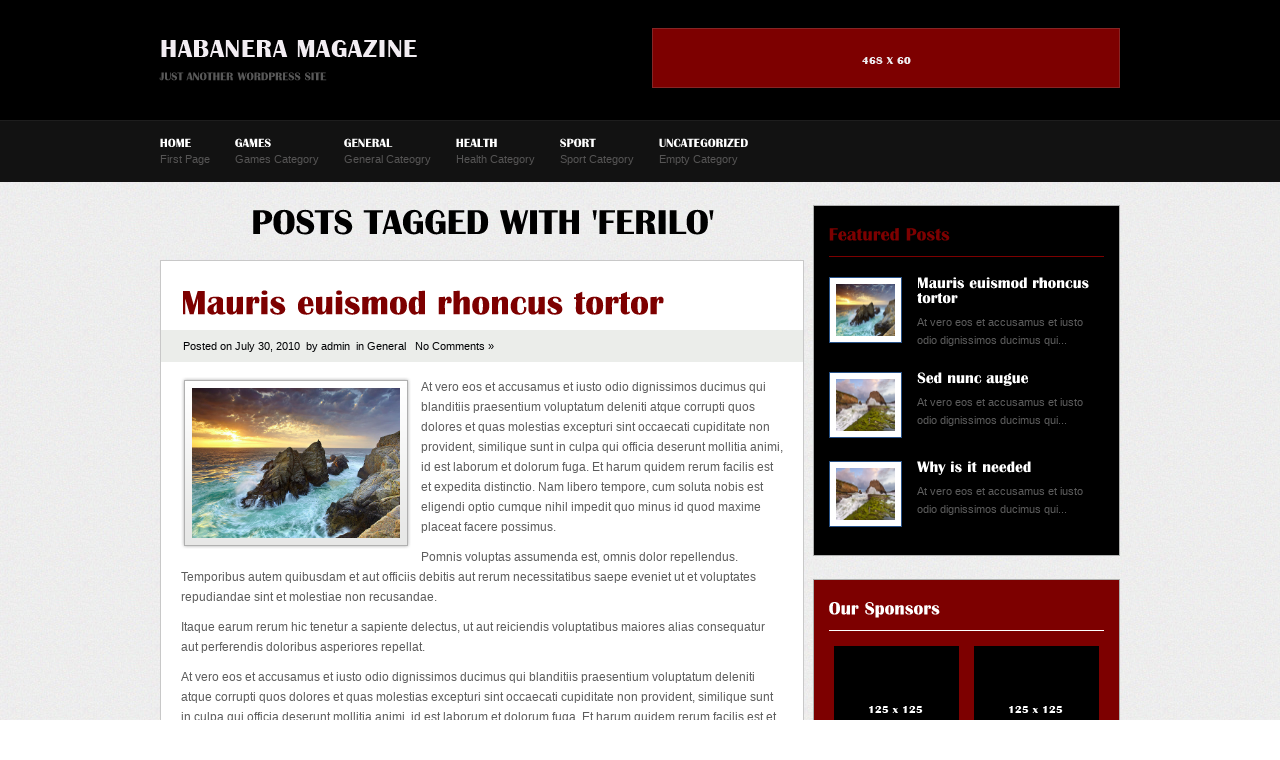

--- FILE ---
content_type: text/html; charset=UTF-8
request_url: https://www.simplewpthemes.com/demo/theme/tag/ferilo/
body_size: 4636
content:
<!DOCTYPE html PUBLIC "-//W3C//DTD XHTML 1.0 Transitional//EN" "http://www.w3.org/TR/xhtml1/DTD/xhtml1-transitional.dtd">
<html xmlns="http://www.w3.org/1999/xhtml" >
<head profile="http://gmpg.org/xfn/11">
<meta http-equiv="Content-Type" content="text/html; charset=UTF-8" />
<title>Live Demo  Ferilo</title>
<meta name="generator" content="WordPress 6.0.2" />
<link rel="stylesheet" href="https://www.simplewpthemes.com/demo/theme/wp-content/themes/HabaneraMagazine/style.css" type="text/css" media="screen" />
<link rel="alternate" type="application/rss+xml" title="Live Demo RSS Feed" href="https://www.simplewpthemes.com/demo/theme/feed/" />
<link rel="pingback" href="https://www.simplewpthemes.com/demo/theme/xmlrpc.php" />
<link rel="alternate" type="application/rss+xml" title="Live Demo RSS Feed" href="https://www.simplewpthemes.com/demo/theme/feed/" />
<link rel="alternate" type="application/atom+xml" title="Live Demo Atom Feed" href="https://www.simplewpthemes.com/demo/theme/feed/atom/" />
<link rel="pingback" href="https://www.simplewpthemes.com/demo/theme/xmlrpc.php" />
<script type="text/javascript" src="https://www.simplewpthemes.com/demo/theme/wp-content/themes/HabaneraMagazine/js/jquery-1.4.2.min.js"></script>
<script type="text/javascript" src="https://www.simplewpthemes.com/demo/theme/wp-content/themes/HabaneraMagazine/js/superfish.js"></script>
<script type="text/javascript" src="https://www.simplewpthemes.com/demo/theme/wp-content/themes/HabaneraMagazine/js/cufon-yui.js"></script>
<script type="text/javascript" src="https://www.simplewpthemes.com/demo/theme/wp-content/themes/HabaneraMagazine/js/Britannic_Bold_700.font.js"></script>
<script type="text/javascript">
$(document).ready(function() {
//SUPERFISH SETUP
        $('ul.sf-menu').superfish({
            delay:       1000,                            // one second delay on mouseout
            animation:   {opacity:'show',height:'show'},  // fade-in and slide-down animation
            speed:       'fast',                          // faster animation speed
            autoArrows:  true,                           // disable generation of arrow mark-up
            dropShadows: false,                            // disable drop shadows
            disableHI:   true                         // set to true to disable hoverIntent detection
        });
Cufon.replace('h1',{hover: true})('h2')('h3',{hover: true})('h4',{hover: true})('h5',{hover: true})('h6',{hover: true})
('#top strong',{hover: true})('.description',{hover: true});
});
</script>
</head>
<body>
<div id="headerwrap">
<div id="header">
 <div id="blogtitle">
       <h1><a href="https://www.simplewpthemes.com/demo/theme/"><img class="logo" src="https://www.simplewpthemes.com/demo/theme/wp-content/themes/HabaneraMagazine/images/logo.png" alt="Live Demo" /></a></h1>
		<div class="description">Just another WordPress site</div>
 </div>

  <a href="https://www.simplewpthemes.com"><img src="https://www.simplewpthemes.com/baneri/468red.gif" class="adv" alt="advertisement" /></a>  
 <div id="top"><!-- PAGE MENU, OR PRIMARY CUSTOM MENU -->
   <ul id="menu-realdescription" class="sf-menu"><li id="menu-item-432" class="menu-item menu-item-type-custom menu-item-object-custom menu-item-home"><a href="https://www.simplewpthemes.com/demo/theme/"><strong>Home</strong><span>First page</span></a></li>
<li id="menu-item-444" class="menu-item menu-item-type-taxonomy menu-item-object-category"><a href="https://www.simplewpthemes.com/demo/theme/category/games/"><strong>Games</strong><span>Games category</span></a></li>
<li id="menu-item-445" class="menu-item menu-item-type-taxonomy menu-item-object-category menu-item-has-children"><a href="https://www.simplewpthemes.com/demo/theme/category/general/"><strong>General</strong><span>General cateogry</span></a>
<ul class="sub-menu">
	<li id="menu-item-449" class="menu-item menu-item-type-custom menu-item-object-custom menu-item-home"><a href="https://www.simplewpthemes.com/demo/theme/">First link</a></li>
	<li id="menu-item-450" class="menu-item menu-item-type-custom menu-item-object-custom menu-item-home"><a href="https://www.simplewpthemes.com/demo/theme/">Second Link</a></li>
	<li id="menu-item-451" class="menu-item menu-item-type-custom menu-item-object-custom menu-item-home"><a href="https://www.simplewpthemes.com/demo/theme/">Third Link</a></li>
</ul>
</li>
<li id="menu-item-435" class="menu-item menu-item-type-taxonomy menu-item-object-category"><a href="https://www.simplewpthemes.com/demo/theme/category/health/"><strong>Health</strong><span>Health category</span></a></li>
<li id="menu-item-447" class="menu-item menu-item-type-taxonomy menu-item-object-category"><a href="https://www.simplewpthemes.com/demo/theme/category/sport/"><strong>Sport</strong><span>Sport category</span></a></li>
<li id="menu-item-437" class="menu-item menu-item-type-taxonomy menu-item-object-category"><a href="https://www.simplewpthemes.com/demo/theme/category/uncategorized/"><strong>Uncategorized</strong><span>Empty category</span></a></li>
</ul> 
    </div><!-- END HEADER -->
  </div><!-- END PAGE MENU -->
</div><!-- END HEADERWRAP -->
<div id="mainwrap">	<div id="contentwrap">
								<h2 class="pagetitle">Posts Tagged With 'Ferilo'</h2>
				
			<div class="post-22 post type-post status-publish format-standard has-post-thumbnail hentry category-general tag-amet tag-color tag-dolor tag-ferilo tag-ipsum tag-paster tag-sin" id="post-22">
				<h2 class="title"><a href="https://www.simplewpthemes.com/demo/theme/2010/07/30/mauris-euismod-rhoncus-tortor/" rel="bookmark" title="Permanent Link to Mauris euismod rhoncus tortor">Mauris euismod rhoncus tortor</a></h2>
                <div class="meta">
                 Posted on July 30, 2010&nbsp;
                 by admin&nbsp;
                 in <a href="https://www.simplewpthemes.com/demo/theme/category/general/" rel="category tag">General</a> &nbsp;
                 <a href="https://www.simplewpthemes.com/demo/theme/2010/07/30/mauris-euismod-rhoncus-tortor/#respond" class="comm" >No Comments &#187;</a>                </div>

				<div class="entry">
                <a href="https://www.simplewpthemes.com/demo/theme/2010/07/30/mauris-euismod-rhoncus-tortor/" title="Mauris euismod rhoncus tortor"><img src="https://www.simplewpthemes.com/demo/theme/wp-content/uploads/sites/38/2010/07/1.jpg" alt="Mauris euismod rhoncus tortor" class="imgbg full alignleft" width="208" height="150" /></a>					<p>At vero eos et accusamus et iusto odio dignissimos ducimus qui blanditiis praesentium voluptatum deleniti atque corrupti quos dolores et quas molestias excepturi sint occaecati cupiditate non provident, similique sunt in culpa qui officia deserunt mollitia animi, id est laborum et dolorum fuga. Et harum quidem rerum facilis est et expedita distinctio. Nam libero tempore, cum soluta nobis est eligendi optio cumque nihil impedit quo minus id quod maxime placeat facere possimus.</p>
<p>Pomnis voluptas assumenda est, omnis dolor repellendus. Temporibus autem quibusdam et aut officiis debitis aut rerum necessitatibus saepe eveniet ut et voluptates repudiandae sint et molestiae non recusandae.</p>
<p>Itaque earum rerum hic tenetur a sapiente delectus, ut aut reiciendis voluptatibus maiores alias consequatur aut perferendis doloribus asperiores repellat.</p>
<p>At vero eos et accusamus et iusto odio dignissimos ducimus qui blanditiis praesentium voluptatum deleniti atque corrupti quos dolores et quas molestias excepturi sint occaecati cupiditate non provident, similique sunt in culpa qui officia deserunt mollitia animi, id est laborum et dolorum fuga. Et harum quidem rerum facilis est et expedita distinctio. Nam libero tempore, cum soluta nobis est eligendi optio cumque nihil impedit quo minus id quod maxime placeat facere possimus, omnis voluptas assumenda est, omnis dolor repellendus. Temporibus autem quibusdam et aut officiis debitis aut rerum necessitatibus saepe eveniet ut et voluptates repudiandae sint et molestiae non recusandae. Itaque earum rerum hic tenetur a sapiente delectus, ut aut reiciendis voluptatibus maiores alias consequatur aut perferendis doloribus asperiores repellat.</p>
				</div>

            	<p class="postmetadata"><a class="more-link" href="https://www.simplewpthemes.com/demo/theme/2010/07/30/mauris-euismod-rhoncus-tortor/#more">Read More</a></p>
			</div>

		
			<div class="post-14 post type-post status-publish format-standard has-post-thumbnail hentry category-general tag-astelos tag-definol tag-exocoli tag-ferilo tag-juper tag-jures tag-lasime tag-niselis" id="post-14">
				<h2 class="title"><a href="https://www.simplewpthemes.com/demo/theme/2010/07/30/where-can-i-get-some/" rel="bookmark" title="Permanent Link to Where can I get some">Where can I get some</a></h2>
                <div class="meta">
                 Posted on July 30, 2010&nbsp;
                 by admin&nbsp;
                 in <a href="https://www.simplewpthemes.com/demo/theme/category/general/" rel="category tag">General</a> &nbsp;
                 <a href="https://www.simplewpthemes.com/demo/theme/2010/07/30/where-can-i-get-some/#comments" class="comm" >1 Comment &#187;</a>                </div>

				<div class="entry">
                <a href="https://www.simplewpthemes.com/demo/theme/2010/07/30/where-can-i-get-some/" title="Where can I get some"><img src="https://www.simplewpthemes.com/demo/theme/wp-content/uploads/sites/38/2010/07/4.jpg" alt="Where can I get some" class="imgbg full alignleft" width="208" height="150" /></a>					<p>At vero eos et accusamus et iusto odio dignissimos ducimus qui blanditiis praesentium voluptatum deleniti atque corrupti quos dolores et quas molestias excepturi sint occaecati cupiditate non provident, similique sunt in culpa qui officia deserunt mollitia animi, id est laborum et dolorum fuga. Et harum quidem rerum facilis est et expedita distinctio. Nam libero tempore, cum soluta nobis est eligendi optio cumque nihil impedit quo minus id quod maxime placeat facere possimus.</p>
<p>Pomnis voluptas assumenda est, omnis dolor repellendus. Temporibus autem quibusdam et aut officiis debitis aut rerum necessitatibus saepe eveniet ut et voluptates repudiandae sint et molestiae non recusandae.</p>
<p>Itaque earum rerum hic tenetur a sapiente delectus, ut aut reiciendis voluptatibus maiores alias consequatur aut perferendis doloribus asperiores repellat.</p>
<p>At vero eos et accusamus et iusto odio dignissimos ducimus qui blanditiis praesentium voluptatum deleniti atque corrupti quos dolores et quas molestias excepturi sint occaecati cupiditate non provident, similique sunt in culpa qui officia deserunt mollitia animi, id est laborum et dolorum fuga. Et harum quidem rerum facilis est et expedita distinctio. Nam libero tempore, cum soluta nobis est eligendi optio cumque nihil impedit quo minus id quod maxime placeat facere possimus, omnis voluptas assumenda est, omnis dolor repellendus. Temporibus autem quibusdam et aut officiis debitis aut rerum necessitatibus saepe eveniet ut et voluptates repudiandae sint et molestiae non recusandae. Itaque earum rerum hic tenetur a sapiente delectus, ut aut reiciendis voluptatibus maiores alias consequatur aut perferendis doloribus asperiores repellat.</p>
				</div>

            	<p class="postmetadata"><a class="more-link" href="https://www.simplewpthemes.com/demo/theme/2010/07/30/where-can-i-get-some/#more">Read More</a></p>
			</div>

		
		<div class="navigation">
        		</div>

	</div>
<div id="sidebar">

<div class="side-widget">



<div class="feat-cat-entry">

<h3>Featured Posts</h3>


<div class="feat-cat-meta post-22">
<a href="https://www.simplewpthemes.com/demo/theme/2010/07/30/mauris-euismod-rhoncus-tortor/" title="Mauris euismod rhoncus tortor"><img src="https://www.simplewpthemes.com/demo/theme/wp-content/uploads/sites/38/2010/07/1.jpg" alt="Mauris euismod rhoncus tortor" class="fi full alignleft" width="59" height="52" /></a>


<h4><a href="https://www.simplewpthemes.com/demo/theme/2010/07/30/mauris-euismod-rhoncus-tortor/" title="Mauris euismod rhoncus tortor">Mauris euismod rhoncus tortor</a></h4>  At vero eos et accusamus et iusto odio dignissimos ducimus qui...
<div class="clearfix"></div>

</div><!-- FEAT META 22 END -->


<div class="feat-cat-meta post-19">
<a href="https://www.simplewpthemes.com/demo/theme/2010/07/30/sed-nunc-augue/" title="Sed nunc augue"><img src="https://www.simplewpthemes.com/demo/theme/wp-content/uploads/sites/38/2010/07/22.jpg" alt="Sed nunc augue" class="fi full alignleft" width="59" height="52" /></a>


<h4><a href="https://www.simplewpthemes.com/demo/theme/2010/07/30/sed-nunc-augue/" title="Sed nunc augue">Sed nunc augue</a></h4>  At vero eos et accusamus et iusto odio dignissimos ducimus qui...
<div class="clearfix"></div>

</div><!-- FEAT META 19 END -->


<div class="feat-cat-meta post-16">
<a href="https://www.simplewpthemes.com/demo/theme/2010/07/30/why-is-it-needed/" title="Why is it needed"><img src="https://www.simplewpthemes.com/demo/theme/wp-content/uploads/sites/38/2010/07/3.jpg" alt="Why is it needed" class="fi full alignleft" width="59" height="52" /></a>


<h4><a href="https://www.simplewpthemes.com/demo/theme/2010/07/30/why-is-it-needed/" title="Why is it needed">Why is it needed</a></h4>  At vero eos et accusamus et iusto odio dignissimos ducimus qui...
<div class="clearfix"></div>

</div><!-- FEAT META 16 END -->


</div><!-- FEAT CAT ENTRY END -->



</div><!-- FEATURED CATEGORY END -->

<div class="side-widget advert">
<h3>Our Sponsors</h3>
      <a href="https://www.simplewpthemes.com"><img src="https://www.simplewpthemes.com/baneri/125blacki.gif" class="add1" alt="advertisement" /></a>
      <a href="https://www.sremskioglasi.com"><img src="https://www.simplewpthemes.com/baneri/125blacki.gif" class="add2" alt="advertisement" /></a>
      <a href="https://www.lacarak.net/forum"><img src="https://www.simplewpthemes.com/baneri/125blacki.gif" class="add1" alt="advertisement" /></a>
      <a href="https://www.lacarak.net"><img src="https://www.simplewpthemes.com/baneri/125blacki.gif" class="add2" alt="advertisement" /></a>
</div>
<div class="side-widget">
<h3>Bookmark Us</h3>
    <div class="custom_images">
	<a class="addthis_button_delicious"><img src="https://www.simplewpthemes.com/demo/theme/wp-content/themes/HabaneraMagazine/images/socialicons/delicious.png" width="32" height="32" alt="Delicious" /></a>
	<a class="addthis_button_digg"><img src="https://www.simplewpthemes.com/demo/theme/wp-content/themes/HabaneraMagazine/images/socialicons/digg.png" width="32" height="32" alt="Digg" /></a>
	<a class="addthis_button_facebook"><img src="https://www.simplewpthemes.com/demo/theme/wp-content/themes/HabaneraMagazine/images/socialicons/facebook.png" width="32" height="32" alt="Facebook" /></a>
	<a class="addthis_button_favorites"><img src="https://www.simplewpthemes.com/demo/theme/wp-content/themes/HabaneraMagazine/images/socialicons/favorites.png" width="32" height="32" alt="Favorites" /></a>
	<a class="addthis_button_more"><img src="https://www.simplewpthemes.com/demo/theme/wp-content/themes/HabaneraMagazine/images/socialicons/more.png" width="32" height="32" alt="More" /></a>
	<a class="addthis_button_stumbleupon"><img src="https://www.simplewpthemes.com/demo/theme/wp-content/themes/HabaneraMagazine/images/socialicons/stumbleupon.png" width="32" height="32" alt="Stumbleupon" /></a>
	<a class="addthis_button_twitter"><img src="https://www.simplewpthemes.com/demo/theme/wp-content/themes/HabaneraMagazine/images/socialicons/twitter.png" width="32" height="32" alt="Twitter" /></a>
    </div>
<script type="text/javascript" src="https://s7.addthis.com/js/250/addthis_widget.js?pub=xa-4a65e1d93cd75e94"></script>
</div>
    
    <div class="side-widget">
    <h3>Search</h3>
    <div id="search">
    <form method="get" id="searchform" action="https://www.simplewpthemes.com/demo/theme/"> 
        <input type="text" value="Search" 
            name="s" id="s"  onblur="if (this.value == '')  {this.value = 'Search';}"  
            onfocus="if (this.value == 'Search') {this.value = '';}" />
        <input type="image" src="https://www.simplewpthemes.com/demo/theme/wp-content/themes/HabaneraMagazine/images/search.gif" style="border:0; vertical-align: top;" /> 
    </form>
</div>    </div>

    <div class="side-widget">
    <h3>Pages</h3>
    <ul><li class="page_item page-item-330"><a href="https://www.simplewpthemes.com/demo/theme/about/">About</a></li>
<li class="page_item page-item-75"><a href="https://www.simplewpthemes.com/demo/theme/about-2-2/">About</a></li>
<li class="page_item page-item-81"><a href="https://www.simplewpthemes.com/demo/theme/contact/">Contact</a></li>
<li class="page_item page-item-84"><a href="https://www.simplewpthemes.com/demo/theme/custom-work/">Custom work</a></li>
<li class="page_item page-item-77 page_item_has_children"><a href="https://www.simplewpthemes.com/demo/theme/themes/">Themes</a>
<ul class='children'>
	<li class="page_item page-item-90"><a href="https://www.simplewpthemes.com/demo/theme/themes/bronze-package/">Bronze Package</a></li>
	<li class="page_item page-item-86"><a href="https://www.simplewpthemes.com/demo/theme/themes/package-1/">Golden Package</a></li>
	<li class="page_item page-item-88"><a href="https://www.simplewpthemes.com/demo/theme/themes/silver-package/">Silver Package</a></li>
</ul>
</li>
<li class="page_item page-item-79"><a href="https://www.simplewpthemes.com/demo/theme/wordpress/">WordPress</a></li>
</ul>
    </div>

    <div class="side-widget">
    <h3>Categories</h3>
    <ul>
    	<li class="cat-item cat-item-51"><a href="https://www.simplewpthemes.com/demo/theme/category/games/">Games</a>
</li>
	<li class="cat-item cat-item-52"><a href="https://www.simplewpthemes.com/demo/theme/category/general/">General</a>
</li>
	<li class="cat-item cat-item-4"><a href="https://www.simplewpthemes.com/demo/theme/category/health/">Health</a>
</li>
	<li class="cat-item cat-item-53"><a href="https://www.simplewpthemes.com/demo/theme/category/sport/">Sport</a>
</li>
	<li class="cat-item cat-item-1"><a href="https://www.simplewpthemes.com/demo/theme/category/uncategorized/">Uncategorized</a>
</li>
    </ul>
    </div>


    </div>
</div>

<div style="clear:both"></div>
<div id="sidebar2w">
<div id="sidebar2">

<div id="footer1">

<div class="widget">
<h3>Featured Posts</h3>
		<div class="swt_posts">
            <h4><a class="post-title" href="https://www.simplewpthemes.com/demo/theme/2010/07/30/omnis-voluptas-assumenda/" rel="bookmark" title="Permanent link to Omnis voluptas assumenda">Omnis voluptas assumenda</a></h4>
           <p>At vero eos et accusamus et iusto odio dignissimos ducimus qui blanditiis...</p>

		</div>
		<div class="swt_posts">
            <h4><a class="post-title" href="https://www.simplewpthemes.com/demo/theme/2010/07/30/tenetur-a-sapiente-delectus/" rel="bookmark" title="Permanent link to Tenetur a sapiente delectus">Tenetur a sapiente delectus</a></h4>
           <p>At vero eos et accusamus et iusto odio dignissimos ducimus qui                ...</p>

		</div>
		<div class="swt_posts">
            <h4><a class="post-title" href="https://www.simplewpthemes.com/demo/theme/2010/07/30/nam-libero-tempore/" rel="bookmark" title="Permanent link to Nam libero tempore">Nam libero tempore</a></h4>
           <p>At vero eos et accusamus et iusto odio dignissimos ducimus qui               ...</p>

		</div>
</div><!-- FEATURED CATEGORY END -->






</div>

<div id="footer2">

    <div class="widget">
    <h3>Recent Posts</h3>
    <ul>
    	<li><a href='https://www.simplewpthemes.com/demo/theme/2011/02/07/hello-world-2/'>Hello world!</a></li>
	<li><a href='https://www.simplewpthemes.com/demo/theme/2010/07/30/voluptates-repudiandae-sint/'>Voluptates repudiandae sint</a></li>
	<li><a href='https://www.simplewpthemes.com/demo/theme/2010/07/30/necessitatibus-saepe-eveniet/'>Necessitatibus saepe eveniet</a></li>
	<li><a href='https://www.simplewpthemes.com/demo/theme/2010/07/30/temporibus-autem-quibusdam/'>Temporibus autem quibusdam</a></li>
	<li><a href='https://www.simplewpthemes.com/demo/theme/2010/07/30/doloribus-asperiores-repellat-2/'>Doloribus asperiores repellat</a></li>
	<li><a href='https://www.simplewpthemes.com/demo/theme/2010/07/30/corrupti-quos-dolores-quas/'>Corrupti quos dolores quas</a></li>
	<li><a href='https://www.simplewpthemes.com/demo/theme/2010/07/30/doloribus-asperiores-repellat/'>Doloribus asperiores repellat</a></li>
    </ul>
    </div>

</div>

<div id="footer3">

    <div class="widget">
      <h3>Blogroll</h3>
      <ul>
      <li><a href="https://codex.wordpress.org/">Documentation</a></li>
<li><a href="https://wordpress.org/support/forum/requests-and-feedback">Feedback</a></li>
<li><a href="https://wordpress.org/extend/plugins/">Plugins</a></li>
<li><a href="https://wordpress.org/support/">Support Forums</a></li>
<li><a href="https://wordpress.org/extend/themes/">Themes</a></li>
<li><a href="https://wordpress.org/news/">WordPress Blog</a></li>
<li><a href="https://planet.wordpress.org/">WordPress Planet</a></li>
      </ul>
   </div>
</div>

<div id="footer4">

<div class="widget">
<h3>Flickr Stream</h3>
<script type="text/javascript" src="https://www.flickr.com/badge_code_v2.gne?count=9&display=latest&size=t&layout=x&source=user&user=18867172%40N00"></script></div>

</div>


</div></div><div id="footer">
<!-- Please do not edit following code, it may cause your site to stop working! -->
<div class="alignleft">Copyright &copy; 2026. All Rights Reserved. Designed by <a href="http://www.ohioflirt.com">Ohio Personals</a></div>
<div class="alignright">
<a href="http://www.certifiedpublicaccountants.com/kentucky-louisville">Louisville Accountant</a>&nbsp;
<a href="http://www.electricianjobsearch.com/">Electrician Job Search</a>&nbsp;
</div>
</div>
<script type="text/javascript">

  var _gaq = _gaq || [];
  _gaq.push(['_setAccount', 'UA-1666527-7']);
  _gaq.push(['_trackPageview']);

  (function() {
    var ga = document.createElement('script'); ga.type = 'text/javascript'; ga.async = true;
    ga.src = ('https:' == document.location.protocol ? 'https://ssl' : 'https://www') + '.google-analytics.com/ga.js';
    var s = document.getElementsByTagName('script')[0]; s.parentNode.insertBefore(ga, s);
  })();

</script></body>
</html>

--- FILE ---
content_type: text/css
request_url: https://www.simplewpthemes.com/demo/theme/wp-content/themes/HabaneraMagazine/style.css
body_size: 2429
content:
/*
Theme Name: HabaneraMagazine
Theme URI: http://www.simplewpthemes.com
Version: 1.0
Author: sin2384
Author URI: http://www.simplewpthemes.com
Description: Free Wordpress theme by <a href="http://www.simplewpthemes.com/">SimpleWPThemes.com</a>. Please read READ ME.TXT file to find out how to insert pictures in the slider and gallery!
*/
@import url("css/comments.css");
@import url("css/reset.css");
@import url("css/slide.css");
@import url("css/superfish.css");
@import url("css/featuredcats.css");
* {
  margin: 0;
  padding: 0;
}
/***************LINKS*************************/

a:link, a:visited {
  color: #7d0000;
  text-decoration: none;
}
a:hover {
  color: #000;
}
/***************END LINKS*************************/

html body {
  background: url(images/bg.jpg);
  font-size: 12px;
  font-family: Arial, Verdana, Tahoma, Times New Roman;
  line-height: 1.5em;
  color: #5d5d5d;
}

/***************LAYOUT*************************/

#mainwrap {
  margin: 0 auto;
  width: 960px;
}
#headerwrap {
  width: 100%;
  background: url(images/header.gif) repeat-x;
  height: 182px;
  margin-bottom: 23px;
}
#header {
  margin: 0 auto;
  width: 960px;
  height: 151px;
  padding-top: 31px;
}
#blogtitle {
  text-transform: uppercase;
  float: left;
  padding-top: 8px;
  height: 81px;
}
.description {
  color: #585858;
  font-size: 11px;
  margin-top: -10px
}
.logo {
  margin-left: -5px;
}
.adv {
  float: right;
  margin: -3px 0px 0 0;
}

/* -------- START PAGE MENU -------- */

#top {
  clear: both;
  width: 960px;
  height: 65px;
  position: relative;
  z-index: 999999;
  margin-bottom: 30px;
}
#top li {
  float: left;
}
#top li a {
  display: block;
  float: left;
  color: #fff;
  text-decoration: none;
  font-size: 12px;
  padding: 17px 25px 16px 0px;
  text-transform: uppercase;
}
#top li a strong {
  display:block;
  margin-bottom: 5px;
  text-transform: uppercase;
}
#top li a span {
  display:block;
  font-size:11px;
  color: #565555;
  text-transform: capitalize;
}
#top li ul {
  margin-top: 32px;
  background: #7d0000;
  border-top: 0;
  padding: 0px;
  margin-left: -1px;
  width: 180px;
}
#top ul ul ul {
  margin-top: -1px;
  margin-left: 60px;
  width: 180px;
}
#top li li {
  line-height: 31px;
  background: url(images/sep.gif) repeat-x scroll bottom;
}
#top li li a {
  text-transform: none;
  color: #fff;
  text-shadow: 1px 0 1px #000 !important;
  font-size: 11px;
  padding: 0px 10px 0px 15px !important;
}
#top li li:hover a {
  color: #fff;
}
/* -------- END PAGE MENU -------- */

#s {
  width: 219px;
  padding: 9px 0 8px 5px;
  margin:1px 0 5px;
  color: #000000;
  font-size: 11px;
  border: 1px solid #000000;
}
*+html #s {
  padding-bottom: 7px;
}
#contentwrap {
  clear: both;
  float: left;
  width: 644px;
  margin-bottom: 30px;
  max-height: 100%:
}
#sidebar {
  float: right;
  width: 307px;
  margin-bottom: 30px;
  max-height: 100%:
}
#sidebar2w {
  clear: both;
  width: 100%;
  background: #000000;
  overflow: hidden;
  color: #606060;
}
#sidebar2 {
  width: 960px;
  margin: 0 auto;
  padding: 35px 0 0;
  overflow: hidden;
}
#footer1, #footer2, #footer3 {
  width: 219px;
  float: left;
  margin-right: 28px;
}
#footer4 {
  margin-right: 0;
  float: left;
  width: 219px;
}
#sidebar2 h3 {
  border-bottom: 1px solid #7d0000;
  color: #7d0000;
  font-size: 21px;
  padding-bottom: 15px;
  margin-bottom: 25px;
}
.widget {
  margin-bottom: 30px;
  overflow: hidden;
  font-size: 13px;
}
.widget a, .widget a:visited, .side-widgetl a, .side-widgetl a:visited {
  color: #606060;
}
.widget a:hover, .side-widgetl a:hover {
  color: #ffffff;
  text-decoration: underline;
}
.widget ul li, .side-widgetl ul li {
  padding: 8px 0 8px 0px;
  margin-left: 0;
}
.widget ul.children, .side-widgetl ul.children {
  margin: 8px 0 -8px 0;
}
/* -------- ADVERT -------- */

 .add1 {
  clear: both;
  float: left;
  margin: 0 0  10px 5px;
  display: inline;
}
.add2 {
  float: right;
  margin: 0 5px 10px 0;
  display: inline;
}
.advert {
  background: #7d0000 !important;
}
.advert h3 {
  color: #fff !important;
  border-bottom: 1px solid #fff  !important;
}


/* -------- END ADVERT -------- */

.custom_images img {
  margin: 0 2px 0 2px;
  padding: 0;
}
#footer {
  width: 960px;
  clear: both;
  overflow: hidden;
  padding: 20px 0;
  color: #5d5d5d;
  font-size: 11px;
  margin: 0 auto;
}
#footer a, #footer a:visited {
  color: #000;
}
#footer a:hover {
  color: #6d0000;
  text-decoration: underline;
}

/* -------- END WP LAYOUT -------- */

/* -------- START WP STYLES -------- */

#sidebar h3 {
  padding: 0 0 12px 0;
  font-size: 18px;
  border-bottom: 1px solid #7d0000;
  color: #7d0000;
  margin-bottom: 15px;
}
.side-widget {
  clear: both;
  width: 275px;
  padding: 20px 15px 10px;
  border: 1px solid #b0b1b0;
  margin-bottom: 23px;
  background: #000000;
  overflow: hidden;
}
#sidebar ul.children {
  margin: 6px 0 -6px 0;
}
#sidebar ul li {
  padding: 6px 0 6px 0;
  margin-left: 0;
}
.side-widget a, .side-widget a:visited {
  color: #606060;
}
.side-widget a:hover {
  color: #fff;
  text-decoration: underline;
}
.textwidget {
  padding: 5px;
}
.side-widget div {
  padding: 0px 0;
}

/***************POST STYLES*************************/
h2.title {
  margin-bottom: 10px;
  line-height: 34px;
  font-size: 34px;
}
h2.title a, h2.title a:visited {
  color: #7d0000;
}
.meta {
  background: #ebedea;
  color: #000204;
  padding: 7px 0 7px 22px;
  width: 620px;
  margin-left: -20px;
  font-size: 11px;
}
.meta a, .meta a:visited {
  color: #000204;
}
a.more-link {
  background: url(images/more.png) no-repeat scroll center;
  width: 89px;
  height: 25px;
  padding-top: 5px;
  color: #fff;
  font-size: 11px;
  float: right;
  text-align: center;
}
.postmetadata {
  margin-top: 15px;
}
.post, .page {
  border: 1px solid #c8c8c8;
  margin-bottom: 30px;
  padding: 25px 20px 15px;
  background: #fff;
  overflow: hidden;
}
.entry {
  margin-top: 10px;
  line-height: 20px;
  overflow: hidden;
}
.entry h2 {
  margin-bottom: 0.4em;
}
.entry h1, .entry h2, .entry h3, .entry h4, .entry h5, .entry h6 {
  margin-top: 15px;
}
.entry p {
  margin: 5px 0 10px;
}
.entry img, .post_thumbnail {
  padding: 3px;
  border: 1px solid #cdcccc;
  background: #fff;
}
.imgbg {
  background: url(images/imgbg.png) no-repeat !important;
  padding: 11px !important;
  border: 0 !important;
}
.entry th {
  padding: 0;
  margin-right: 2px;
}
.entry li {
  margin-left: 20px;
  list-style: circle;
}
.entry ol li {
  list-style: decimal;
}
blockquote {
  border-left: 10px solid #666666;
  margin-left: 20px;
}
blockquote p {
  padding: 10px;
}
.alignleft {
  float: left;
  margin: 5px 10px 0px 0px;
}
.alignright {
  float: right;
  margin: 5px 0px 0px 10px;
}
img.aligncenter {
  display: block;
  margin: 0 auto 5px;
}
/***************END POST STYLES*************************/
#calendar_wrap {
  text-align: center;
}
#wp-calendar caption {
  background: #7d0000;
  color: #fff;
  width: 100%;
}
#wp-calendar th {
  padding: 15px;
}
#wp-calendar td a:link, td#prev a, td#next a {
  background: #7d0000;
  padding: 1px 6px;
  color: #fff;
  line-height: 29px;
}
li.pagenav, li.categories, li.linkcat {
  list-style:none;
}
h2.pagetitle {
  margin: 0 0 20px 0px;
  font-size: 35px;
  text-align: center;
  text-transform: uppercase;
  color: #000;
}
p.center {
  margin: 10px 0;
}
/* -------- END WP STYLES -------- */



/* -------- TABLES -------- */
#contentwrap table{font-size:1.2em;margin:5px 0 25px 1px;}
#contentwrap table td{padding:8px;border: 1px solid #ccc;}
/* -------- END TABLES -------- */


/* -------- PAGE NAVIGATION -------- */

.wp-pagenavi{
  clear:both;
  margin:20px 0 20px;
  font-size: 11px;
}
.wp-pagenavi span.pages,.wp-pagenavi span.extend{
  background:#fff;
  border:1px solid #c8c8c8;
  color:#5d5d5d;
  margin:2px;
  padding:4px 8px;
}
.wp-pagenavi a,.wp-pagenavi a:link,.wp-pagenavi a:visited{
  background:#fff;
  border:1px solid #c8c8c8;
  color:#5d5d5d;
  margin:2px;
  padding:4px 8px;
  text-decoration:none;}
.wp-pagenavi span.current,.wp-pagenavi a:hover{
  background:#7d0000;
  border:1px solid #7d0000;
  color:#fff;
  margin:2px;
  padding:4px 8px;
}
/* -------- END PAGE NAVIGATION -------- */
.flickr_badge_image { float: left; margin-top: 12px;}
.flickr_badge_image img { width: 52px; height: 37px; padding: 0px; margin: 0 10px 0px 0;   border: 1px solid #285288; background: #fff; padding: 6px; float: left; }
#flickr_badge_image3 img, #flickr_badge_image6 img, #flickr_badge_image9 img, #flickr_badge_image12 img {
  margin-right: 0;
}
.swt_posts {
  float: left;
  clear: both;
  overflow: hidden;
  width: 100%;
  margin: 10px 0 20px;
}
.swt_posts h4 a {
  font-size: 15px !important;
  color: #FFF !important;
}



--- FILE ---
content_type: text/css
request_url: https://www.simplewpthemes.com/demo/theme/wp-content/themes/HabaneraMagazine/css/slide.css
body_size: 764
content:
#featured{
    clear: both;
	width:938px;
    padding: 10px;
    border: 1px solid #c8c8c8;
    background: #fff;
	position:relative;
	height:293px;
    overflow: hidden;
    margin: 0 0 23px 0;
    font-family: Tahoma;
}
#featured ul.ui-tabs-nav{
	position:absolute;
	top:10px;
    right: 10px;
	list-style:none;
	padding:0; margin:0;
	width:297px;
    z-index: 999999999999999999;
}
#featured ul.ui-tabs-nav li{
    padding:15px;
    margin-bottom: 1px;
    height: 67px;
	font-size:11px;
	color:#7b7b7b;
    clear: both;
    background: url(../images/fbg.jpg) repeat-x;
}
#featured ul.ui-tabs-nav li img{
	float:left; margin:2px 5px;
	background:#fff;
	padding:3px;
}
#featured ul.ui-tabs-nav li span{
	font-size:13px;
	line-height:18px;
    color: #505050;
    text-shadow: 1px 0 1px #000000;
}
#featured li.ui-tabs-nav-item a{
	display:block;
	height:60px;
	line-height:20px;
}
#featured small {
  color: #7e7d7d !important;
}
#featured li.ui-tabs-selected{
	background:url('../images/arrow.png') top left no-repeat !important;
    width: 310px !important;
    margin-left: -43px !important;
    padding-left: 43px;
    position: relative;
    z-index: 99999999999999;
}
#featured li.ui-tabs-selected img {
  margin-left: 48px !important;
}
#featured li.ui-tabs-selected span {
  color: #fff !important;
  text-shadow: 1px 0 1px #000 !important;
}
#featured li.ui-tabs-selected small {
  color: #7e7d7d !important;
}
#featured .ui-tabs-panel img {
  border: 1px solid #dddddd;
  padding: 0;
}
#featured .ui-tabs-panel{
	width:639px; height:291px;
    position:relative;
    z-index: 100;
}
#featured .ui-tabs-panel .info{
	position:absolute;
	bottom:30px; left:30px;
    padding: 10px;
    width: 280px;
    background: #881b1b;
    opacity: 0.85;
    filter:alpha(opacity=85);
}
#featured .info h2{
	font-size:26px;
	color:#000000; padding:5px; margin:0 0 5px;
	overflow:hidden;
}
#featured .info p{
	margin:0 5px;
    font-size:12px;
	line-height:20px; color:#fff;
}
#featured .info a{
	text-decoration:none !important;
	color:#000000;
}
#featured .info a:hover{
	text-decoration:underline;
}
#featured .ui-tabs-hide{
	display:none;
}


--- FILE ---
content_type: text/css
request_url: https://www.simplewpthemes.com/demo/theme/wp-content/themes/HabaneraMagazine/css/featuredcats.css
body_size: 279
content:
.feat-cat-entry  {
  font-size: 11px;
  padding: 0 !important;
}
.feat-cat-meta {
	clear: both;
	height: auto;
	width: auto;
	display: inline-block;
	margin: 0px 0 18px 0;
}
.fi {
  border: 1px solid #285288;
  background: #fff;
  padding: 6px;
  margin-right: 15px !important;
}
.feat-cat-meta h4 {
  margin:3px 0 8px 0;
}
.feat-cat-meta h4 a, .feat-cat-meta h4 a:visited {
  color: #fff;
  font-size: 15px;
  text-decoration: none;
}
.clearfix {
  clear: both;
}

